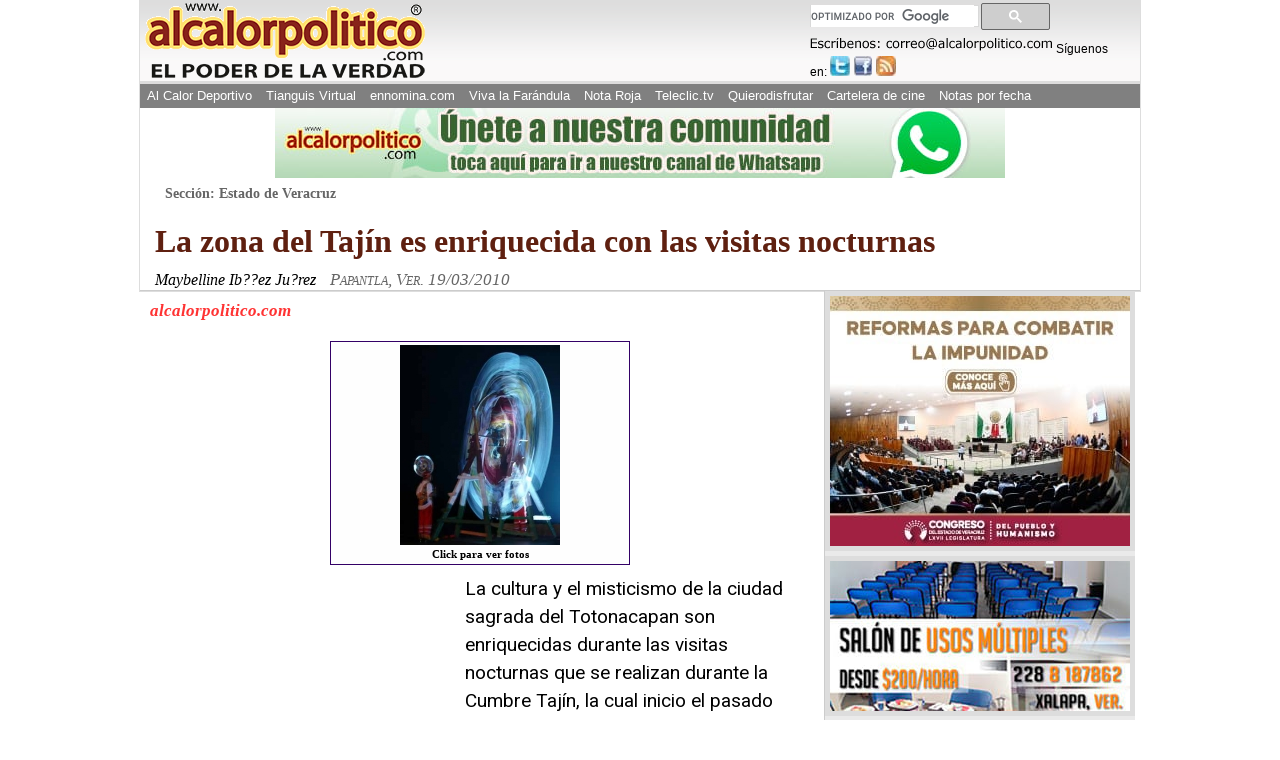

--- FILE ---
content_type: text/html; charset=utf-8
request_url: https://www.google.com/recaptcha/api2/aframe
body_size: 114
content:
<!DOCTYPE HTML><html><head><meta http-equiv="content-type" content="text/html; charset=UTF-8"></head><body><script nonce="jiMczEulwqhAxEUNhNxgJA">/** Anti-fraud and anti-abuse applications only. See google.com/recaptcha */ try{var clients={'sodar':'https://pagead2.googlesyndication.com/pagead/sodar?'};window.addEventListener("message",function(a){try{if(a.source===window.parent){var b=JSON.parse(a.data);var c=clients[b['id']];if(c){var d=document.createElement('img');d.src=c+b['params']+'&rc='+(localStorage.getItem("rc::a")?sessionStorage.getItem("rc::b"):"");window.document.body.appendChild(d);sessionStorage.setItem("rc::e",parseInt(sessionStorage.getItem("rc::e")||0)+1);localStorage.setItem("rc::h",'1768993609494');}}}catch(b){}});window.parent.postMessage("_grecaptcha_ready", "*");}catch(b){}</script></body></html>